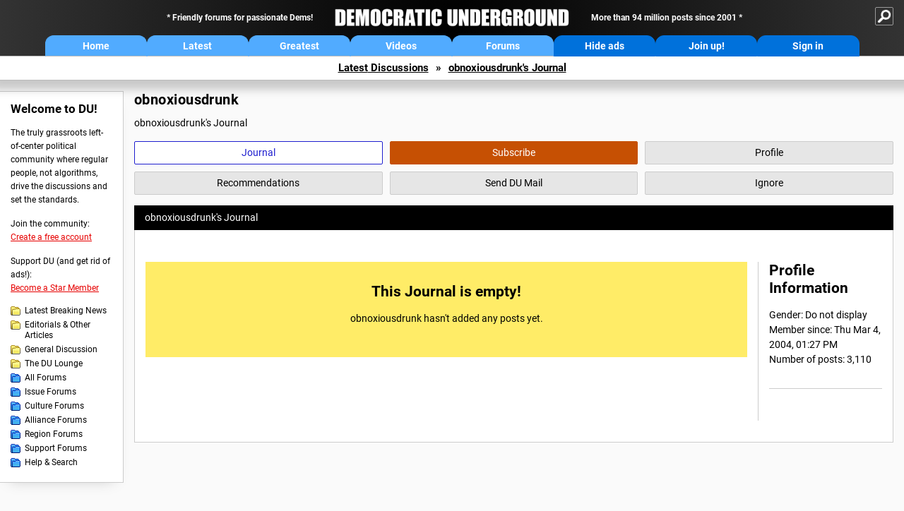

--- FILE ---
content_type: application/javascript
request_url: https://ww.democraticunderground.org/scripts/toggle-visibility.js
body_size: 2375
content:
// JavaScript Document

    function toggle_form_css(id) {
       var e = document.getElementById(id);
          e.style.borderColor = '#999999';
		  e.style.color="#e60000"
    }
    function toggle_form_css_off(id) {
       var e = document.getElementById(id);
          e.style.borderColor = 'transparent';
    }


    function toggle_visibility(id) {
       var e = document.getElementById(id);
       if(e.style.visibility == 'visible')
          e.style.visibility = 'hidden';
       else
          e.style.visibility = 'visible';
    }

function toggle_display_inline(id) {
       var e = document.getElementById(id);
       if(e.style.display == 'inline')
          e.style.display = 'none';
       else
          e.style.display = 'inline';
    }

function toggle_display_block(id) {
       var e = document.getElementById(id);
       if(e.style.display == 'block')
          e.style.display = 'none';
       else
          e.style.display = 'block';
    }
function toggle_sop_show(id) {
       var e = document.getElementById(id);
       if(e.style.display == 'none')
          e.style.display = 'block';
       else
          e.style.display = 'block';
    }
function toggle_sop_hide(id) {
       var e = document.getElementById(id);
       if(e.style.display == 'block')
          e.style.display = 'none';
       else
          e.style.display = 'none';
    }	
function toggle_tos_show(id) {
       var e = document.getElementById(id);
       if(e.style.display == 'none')
          e.style.display = 'block';
       else
          e.style.display = 'block';
    }
function toggle_tos_hide(id) {
       var e = document.getElementById(id);
       if(e.style.display == 'block')
          e.style.display = 'none';
       else
          e.style.display = 'none';
    }
function toggle_submit_show(id) {
       var e = document.getElementById(id);
       if(e.style.visibility == 'hidden')
          e.style.visibility = 'visible';
       else
          e.style.visibility = 'visible';
    }

function check(){
    var x=document.forms.myForm
    x[0].checked=true
}

function uncheck(){
    var x=document.forms.myForm
    x[0].checked=false
}

function checkAll(field)
{
for (i = 0; i < field.length; i++)
	field[i].checked = true ;
}

function uncheckAll(field)
{
for (i = 0; i < field.length; i++)
	field[i].checked = false ;
}

function resizeIframe(obj) {
    obj.style.height = obj.contentWindow.document.body.scrollHeight + 'px';
}
	
